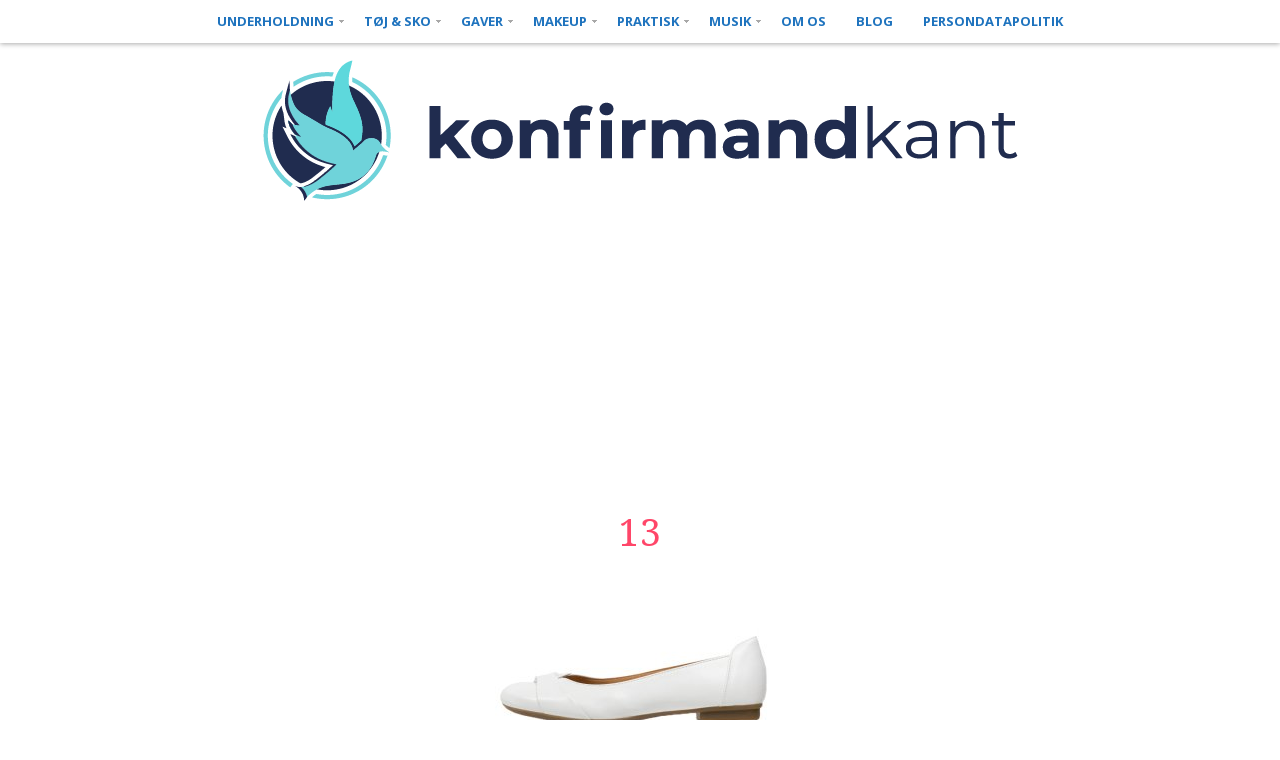

--- FILE ---
content_type: text/html; charset=UTF-8
request_url: https://konfirmandkant.dk/konfirmations-sko/attachment/13/
body_size: 10925
content:
<!DOCTYPE html>
<!--[if IE 7]><html id="ie7" lang="da-DK"><![endif]-->
<!--[if IE 8]><html id="ie8" lang="da-DK"><![endif]-->
<!--[if !(IE 7) | !(IE 8)  ]><!--><html lang="da-DK"><!--<![endif]-->
<head>
	<!-- Google Tag Manager -->
<script>(function(w,d,s,l,i){w[l]=w[l]||[];w[l].push({'gtm.start':
new Date().getTime(),event:'gtm.js'});var f=d.getElementsByTagName(s)[0],
j=d.createElement(s),dl=l!='dataLayer'?'&l='+l:'';j.async=true;j.src=
'https://www.googletagmanager.com/gtm.js?id='+i+dl;f.parentNode.insertBefore(j,f);
})(window,document,'script','dataLayer','GTM-KRGDJZC');</script>
<!-- End Google Tag Manager -->
<meta charset="UTF-8" />
<meta name="viewport" content="width=device-width, initial-scale=1.0" />
<meta http-equiv="X-UA-Compatible" content="IE=Edge,chrome=1" />
<link rel="profile" href="https://gmpg.org/xfn/11" />
<link rel="pingback" href="https://konfirmandkant.dk/xmlrpc.php" />
<link rel="shortcut icon" href="https://konfirmandkant.dk/wp-content/uploads/2016/01/konfirmandkantfavicon.png" type="image/x-icon" />
<meta name='robots' content='index, follow, max-image-preview:large, max-snippet:-1, max-video-preview:-1' />

	<!-- This site is optimized with the Yoast SEO plugin v26.7 - https://yoast.com/wordpress/plugins/seo/ -->
	<title>13 - Konfirmandkant</title>
	<link rel="canonical" href="https://konfirmandkant.dk/konfirmations-sko/attachment/13/" />
	<meta property="og:locale" content="da_DK" />
	<meta property="og:type" content="article" />
	<meta property="og:title" content="13 - Konfirmandkant" />
	<meta property="og:description" content="&nbsp;Read more..." />
	<meta property="og:url" content="https://konfirmandkant.dk/konfirmations-sko/attachment/13/" />
	<meta property="og:site_name" content="Konfirmandkant" />
	<meta property="og:image" content="https://konfirmandkant.dk/konfirmations-sko/attachment/13" />
	<meta property="og:image:width" content="339" />
	<meta property="og:image:height" content="198" />
	<meta property="og:image:type" content="image/png" />
	<meta name="twitter:card" content="summary_large_image" />
	<script type="application/ld+json" class="yoast-schema-graph">{"@context":"https://schema.org","@graph":[{"@type":"WebPage","@id":"https://konfirmandkant.dk/konfirmations-sko/attachment/13/","url":"https://konfirmandkant.dk/konfirmations-sko/attachment/13/","name":"13 - Konfirmandkant","isPartOf":{"@id":"https://konfirmandkant.dk/#website"},"primaryImageOfPage":{"@id":"https://konfirmandkant.dk/konfirmations-sko/attachment/13/#primaryimage"},"image":{"@id":"https://konfirmandkant.dk/konfirmations-sko/attachment/13/#primaryimage"},"thumbnailUrl":"https://konfirmandkant.dk/wp-content/uploads/2015/02/13.png","datePublished":"2015-02-03T09:20:50+00:00","breadcrumb":{"@id":"https://konfirmandkant.dk/konfirmations-sko/attachment/13/#breadcrumb"},"inLanguage":"da-DK","potentialAction":[{"@type":"ReadAction","target":["https://konfirmandkant.dk/konfirmations-sko/attachment/13/"]}]},{"@type":"ImageObject","inLanguage":"da-DK","@id":"https://konfirmandkant.dk/konfirmations-sko/attachment/13/#primaryimage","url":"https://konfirmandkant.dk/wp-content/uploads/2015/02/13.png","contentUrl":"https://konfirmandkant.dk/wp-content/uploads/2015/02/13.png","width":339,"height":198},{"@type":"BreadcrumbList","@id":"https://konfirmandkant.dk/konfirmations-sko/attachment/13/#breadcrumb","itemListElement":[{"@type":"ListItem","position":1,"name":"Hjem","item":"https://konfirmandkant.dk/"},{"@type":"ListItem","position":2,"name":"21 Konfirmations Sko til Piger 2017","item":"https://konfirmandkant.dk/konfirmations-sko/"},{"@type":"ListItem","position":3,"name":"13"}]},{"@type":"WebSite","@id":"https://konfirmandkant.dk/#website","url":"https://konfirmandkant.dk/","name":"Konfirmandkant","description":"Konfirmationen 2020","potentialAction":[{"@type":"SearchAction","target":{"@type":"EntryPoint","urlTemplate":"https://konfirmandkant.dk/?s={search_term_string}"},"query-input":{"@type":"PropertyValueSpecification","valueRequired":true,"valueName":"search_term_string"}}],"inLanguage":"da-DK"}]}</script>
	<!-- / Yoast SEO plugin. -->


<link rel='dns-prefetch' href='//fonts.googleapis.com' />
<link rel='dns-prefetch' href='//www.googletagmanager.com' />
<link rel='dns-prefetch' href='//pagead2.googlesyndication.com' />
<link rel="alternate" type="application/rss+xml" title="Konfirmandkant &raquo; Feed" href="https://konfirmandkant.dk/feed/" />
<link rel="alternate" type="application/rss+xml" title="Konfirmandkant &raquo;-kommentar-feed" href="https://konfirmandkant.dk/comments/feed/" />
<link rel="alternate" type="application/rss+xml" title="Konfirmandkant &raquo; 13-kommentar-feed" href="https://konfirmandkant.dk/konfirmations-sko/attachment/13/feed/" />
<link rel="alternate" title="oEmbed (JSON)" type="application/json+oembed" href="https://konfirmandkant.dk/wp-json/oembed/1.0/embed?url=https%3A%2F%2Fkonfirmandkant.dk%2Fkonfirmations-sko%2Fattachment%2F13%2F" />
<link rel="alternate" title="oEmbed (XML)" type="text/xml+oembed" href="https://konfirmandkant.dk/wp-json/oembed/1.0/embed?url=https%3A%2F%2Fkonfirmandkant.dk%2Fkonfirmations-sko%2Fattachment%2F13%2F&#038;format=xml" />
<style id='wp-img-auto-sizes-contain-inline-css' type='text/css'>
img:is([sizes=auto i],[sizes^="auto," i]){contain-intrinsic-size:3000px 1500px}
/*# sourceURL=wp-img-auto-sizes-contain-inline-css */
</style>

<style id='wp-emoji-styles-inline-css' type='text/css'>

	img.wp-smiley, img.emoji {
		display: inline !important;
		border: none !important;
		box-shadow: none !important;
		height: 1em !important;
		width: 1em !important;
		margin: 0 0.07em !important;
		vertical-align: -0.1em !important;
		background: none !important;
		padding: 0 !important;
	}
/*# sourceURL=wp-emoji-styles-inline-css */
</style>
<link rel='stylesheet' id='wp-block-library-css' href='https://konfirmandkant.dk/wp-includes/css/dist/block-library/style.min.css?ver=9f2f275506beea8ed1085fc036f49dbb' type='text/css' media='all' />
<style id='wp-block-paragraph-inline-css' type='text/css'>
.is-small-text{font-size:.875em}.is-regular-text{font-size:1em}.is-large-text{font-size:2.25em}.is-larger-text{font-size:3em}.has-drop-cap:not(:focus):first-letter{float:left;font-size:8.4em;font-style:normal;font-weight:100;line-height:.68;margin:.05em .1em 0 0;text-transform:uppercase}body.rtl .has-drop-cap:not(:focus):first-letter{float:none;margin-left:.1em}p.has-drop-cap.has-background{overflow:hidden}:root :where(p.has-background){padding:1.25em 2.375em}:where(p.has-text-color:not(.has-link-color)) a{color:inherit}p.has-text-align-left[style*="writing-mode:vertical-lr"],p.has-text-align-right[style*="writing-mode:vertical-rl"]{rotate:180deg}
/*# sourceURL=https://konfirmandkant.dk/wp-includes/blocks/paragraph/style.min.css */
</style>
<style id='global-styles-inline-css' type='text/css'>
:root{--wp--preset--aspect-ratio--square: 1;--wp--preset--aspect-ratio--4-3: 4/3;--wp--preset--aspect-ratio--3-4: 3/4;--wp--preset--aspect-ratio--3-2: 3/2;--wp--preset--aspect-ratio--2-3: 2/3;--wp--preset--aspect-ratio--16-9: 16/9;--wp--preset--aspect-ratio--9-16: 9/16;--wp--preset--color--black: #000000;--wp--preset--color--cyan-bluish-gray: #abb8c3;--wp--preset--color--white: #ffffff;--wp--preset--color--pale-pink: #f78da7;--wp--preset--color--vivid-red: #cf2e2e;--wp--preset--color--luminous-vivid-orange: #ff6900;--wp--preset--color--luminous-vivid-amber: #fcb900;--wp--preset--color--light-green-cyan: #7bdcb5;--wp--preset--color--vivid-green-cyan: #00d084;--wp--preset--color--pale-cyan-blue: #8ed1fc;--wp--preset--color--vivid-cyan-blue: #0693e3;--wp--preset--color--vivid-purple: #9b51e0;--wp--preset--gradient--vivid-cyan-blue-to-vivid-purple: linear-gradient(135deg,rgb(6,147,227) 0%,rgb(155,81,224) 100%);--wp--preset--gradient--light-green-cyan-to-vivid-green-cyan: linear-gradient(135deg,rgb(122,220,180) 0%,rgb(0,208,130) 100%);--wp--preset--gradient--luminous-vivid-amber-to-luminous-vivid-orange: linear-gradient(135deg,rgb(252,185,0) 0%,rgb(255,105,0) 100%);--wp--preset--gradient--luminous-vivid-orange-to-vivid-red: linear-gradient(135deg,rgb(255,105,0) 0%,rgb(207,46,46) 100%);--wp--preset--gradient--very-light-gray-to-cyan-bluish-gray: linear-gradient(135deg,rgb(238,238,238) 0%,rgb(169,184,195) 100%);--wp--preset--gradient--cool-to-warm-spectrum: linear-gradient(135deg,rgb(74,234,220) 0%,rgb(151,120,209) 20%,rgb(207,42,186) 40%,rgb(238,44,130) 60%,rgb(251,105,98) 80%,rgb(254,248,76) 100%);--wp--preset--gradient--blush-light-purple: linear-gradient(135deg,rgb(255,206,236) 0%,rgb(152,150,240) 100%);--wp--preset--gradient--blush-bordeaux: linear-gradient(135deg,rgb(254,205,165) 0%,rgb(254,45,45) 50%,rgb(107,0,62) 100%);--wp--preset--gradient--luminous-dusk: linear-gradient(135deg,rgb(255,203,112) 0%,rgb(199,81,192) 50%,rgb(65,88,208) 100%);--wp--preset--gradient--pale-ocean: linear-gradient(135deg,rgb(255,245,203) 0%,rgb(182,227,212) 50%,rgb(51,167,181) 100%);--wp--preset--gradient--electric-grass: linear-gradient(135deg,rgb(202,248,128) 0%,rgb(113,206,126) 100%);--wp--preset--gradient--midnight: linear-gradient(135deg,rgb(2,3,129) 0%,rgb(40,116,252) 100%);--wp--preset--font-size--small: 13px;--wp--preset--font-size--medium: 20px;--wp--preset--font-size--large: 36px;--wp--preset--font-size--x-large: 42px;--wp--preset--spacing--20: 0.44rem;--wp--preset--spacing--30: 0.67rem;--wp--preset--spacing--40: 1rem;--wp--preset--spacing--50: 1.5rem;--wp--preset--spacing--60: 2.25rem;--wp--preset--spacing--70: 3.38rem;--wp--preset--spacing--80: 5.06rem;--wp--preset--shadow--natural: 6px 6px 9px rgba(0, 0, 0, 0.2);--wp--preset--shadow--deep: 12px 12px 50px rgba(0, 0, 0, 0.4);--wp--preset--shadow--sharp: 6px 6px 0px rgba(0, 0, 0, 0.2);--wp--preset--shadow--outlined: 6px 6px 0px -3px rgb(255, 255, 255), 6px 6px rgb(0, 0, 0);--wp--preset--shadow--crisp: 6px 6px 0px rgb(0, 0, 0);}:where(.is-layout-flex){gap: 0.5em;}:where(.is-layout-grid){gap: 0.5em;}body .is-layout-flex{display: flex;}.is-layout-flex{flex-wrap: wrap;align-items: center;}.is-layout-flex > :is(*, div){margin: 0;}body .is-layout-grid{display: grid;}.is-layout-grid > :is(*, div){margin: 0;}:where(.wp-block-columns.is-layout-flex){gap: 2em;}:where(.wp-block-columns.is-layout-grid){gap: 2em;}:where(.wp-block-post-template.is-layout-flex){gap: 1.25em;}:where(.wp-block-post-template.is-layout-grid){gap: 1.25em;}.has-black-color{color: var(--wp--preset--color--black) !important;}.has-cyan-bluish-gray-color{color: var(--wp--preset--color--cyan-bluish-gray) !important;}.has-white-color{color: var(--wp--preset--color--white) !important;}.has-pale-pink-color{color: var(--wp--preset--color--pale-pink) !important;}.has-vivid-red-color{color: var(--wp--preset--color--vivid-red) !important;}.has-luminous-vivid-orange-color{color: var(--wp--preset--color--luminous-vivid-orange) !important;}.has-luminous-vivid-amber-color{color: var(--wp--preset--color--luminous-vivid-amber) !important;}.has-light-green-cyan-color{color: var(--wp--preset--color--light-green-cyan) !important;}.has-vivid-green-cyan-color{color: var(--wp--preset--color--vivid-green-cyan) !important;}.has-pale-cyan-blue-color{color: var(--wp--preset--color--pale-cyan-blue) !important;}.has-vivid-cyan-blue-color{color: var(--wp--preset--color--vivid-cyan-blue) !important;}.has-vivid-purple-color{color: var(--wp--preset--color--vivid-purple) !important;}.has-black-background-color{background-color: var(--wp--preset--color--black) !important;}.has-cyan-bluish-gray-background-color{background-color: var(--wp--preset--color--cyan-bluish-gray) !important;}.has-white-background-color{background-color: var(--wp--preset--color--white) !important;}.has-pale-pink-background-color{background-color: var(--wp--preset--color--pale-pink) !important;}.has-vivid-red-background-color{background-color: var(--wp--preset--color--vivid-red) !important;}.has-luminous-vivid-orange-background-color{background-color: var(--wp--preset--color--luminous-vivid-orange) !important;}.has-luminous-vivid-amber-background-color{background-color: var(--wp--preset--color--luminous-vivid-amber) !important;}.has-light-green-cyan-background-color{background-color: var(--wp--preset--color--light-green-cyan) !important;}.has-vivid-green-cyan-background-color{background-color: var(--wp--preset--color--vivid-green-cyan) !important;}.has-pale-cyan-blue-background-color{background-color: var(--wp--preset--color--pale-cyan-blue) !important;}.has-vivid-cyan-blue-background-color{background-color: var(--wp--preset--color--vivid-cyan-blue) !important;}.has-vivid-purple-background-color{background-color: var(--wp--preset--color--vivid-purple) !important;}.has-black-border-color{border-color: var(--wp--preset--color--black) !important;}.has-cyan-bluish-gray-border-color{border-color: var(--wp--preset--color--cyan-bluish-gray) !important;}.has-white-border-color{border-color: var(--wp--preset--color--white) !important;}.has-pale-pink-border-color{border-color: var(--wp--preset--color--pale-pink) !important;}.has-vivid-red-border-color{border-color: var(--wp--preset--color--vivid-red) !important;}.has-luminous-vivid-orange-border-color{border-color: var(--wp--preset--color--luminous-vivid-orange) !important;}.has-luminous-vivid-amber-border-color{border-color: var(--wp--preset--color--luminous-vivid-amber) !important;}.has-light-green-cyan-border-color{border-color: var(--wp--preset--color--light-green-cyan) !important;}.has-vivid-green-cyan-border-color{border-color: var(--wp--preset--color--vivid-green-cyan) !important;}.has-pale-cyan-blue-border-color{border-color: var(--wp--preset--color--pale-cyan-blue) !important;}.has-vivid-cyan-blue-border-color{border-color: var(--wp--preset--color--vivid-cyan-blue) !important;}.has-vivid-purple-border-color{border-color: var(--wp--preset--color--vivid-purple) !important;}.has-vivid-cyan-blue-to-vivid-purple-gradient-background{background: var(--wp--preset--gradient--vivid-cyan-blue-to-vivid-purple) !important;}.has-light-green-cyan-to-vivid-green-cyan-gradient-background{background: var(--wp--preset--gradient--light-green-cyan-to-vivid-green-cyan) !important;}.has-luminous-vivid-amber-to-luminous-vivid-orange-gradient-background{background: var(--wp--preset--gradient--luminous-vivid-amber-to-luminous-vivid-orange) !important;}.has-luminous-vivid-orange-to-vivid-red-gradient-background{background: var(--wp--preset--gradient--luminous-vivid-orange-to-vivid-red) !important;}.has-very-light-gray-to-cyan-bluish-gray-gradient-background{background: var(--wp--preset--gradient--very-light-gray-to-cyan-bluish-gray) !important;}.has-cool-to-warm-spectrum-gradient-background{background: var(--wp--preset--gradient--cool-to-warm-spectrum) !important;}.has-blush-light-purple-gradient-background{background: var(--wp--preset--gradient--blush-light-purple) !important;}.has-blush-bordeaux-gradient-background{background: var(--wp--preset--gradient--blush-bordeaux) !important;}.has-luminous-dusk-gradient-background{background: var(--wp--preset--gradient--luminous-dusk) !important;}.has-pale-ocean-gradient-background{background: var(--wp--preset--gradient--pale-ocean) !important;}.has-electric-grass-gradient-background{background: var(--wp--preset--gradient--electric-grass) !important;}.has-midnight-gradient-background{background: var(--wp--preset--gradient--midnight) !important;}.has-small-font-size{font-size: var(--wp--preset--font-size--small) !important;}.has-medium-font-size{font-size: var(--wp--preset--font-size--medium) !important;}.has-large-font-size{font-size: var(--wp--preset--font-size--large) !important;}.has-x-large-font-size{font-size: var(--wp--preset--font-size--x-large) !important;}
/*# sourceURL=global-styles-inline-css */
</style>

<style id='classic-theme-styles-inline-css' type='text/css'>
/*! This file is auto-generated */
.wp-block-button__link{color:#fff;background-color:#32373c;border-radius:9999px;box-shadow:none;text-decoration:none;padding:calc(.667em + 2px) calc(1.333em + 2px);font-size:1.125em}.wp-block-file__button{background:#32373c;color:#fff;text-decoration:none}
/*# sourceURL=/wp-includes/css/classic-themes.min.css */
</style>
<link rel='stylesheet' id='contact-form-7-css' href='https://konfirmandkant.dk/wp-content/plugins/contact-form-7/includes/css/styles.css?ver=6.1.4' type='text/css' media='all' />
<link rel='stylesheet' id='wpa-css-css' href='https://konfirmandkant.dk/wp-content/plugins/honeypot/includes/css/wpa.css?ver=2.3.04' type='text/css' media='all' />
<link rel='stylesheet' id='style-css' href='https://konfirmandkant.dk/wp-content/themes/Jacqueline/style.css?ver=9f2f275506beea8ed1085fc036f49dbb' type='text/css' media='all' />
<link rel='stylesheet' id='stylesheet-css' href='https://konfirmandkant.dk/wp-content/themes/Jacqueline/stylesheet.css?ver=9f2f275506beea8ed1085fc036f49dbb' type='text/css' media='all' />
<link rel='stylesheet' id='google-webfont-css' href='//fonts.googleapis.com/css?family=Droid+Serif%3A400%2C700%2C400italic%2C700italic%7COpen+Sans%3A400italic%2C700italic%2C400%2C700&#038;ver=all' type='text/css' media='all' />
<link rel='stylesheet' id='colorbox-css' href='https://konfirmandkant.dk/wp-content/themes/Jacqueline/js/colorbox/colorbox.css?ver=9f2f275506beea8ed1085fc036f49dbb' type='text/css' media='all' />
<script type="text/javascript" src="https://konfirmandkant.dk/wp-includes/js/jquery/jquery.min.js?ver=3.7.1" id="jquery-core-js"></script>
<script type="text/javascript" src="https://konfirmandkant.dk/wp-includes/js/jquery/jquery-migrate.min.js?ver=3.4.1" id="jquery-migrate-js"></script>
<link rel="https://api.w.org/" href="https://konfirmandkant.dk/wp-json/" /><link rel="alternate" title="JSON" type="application/json" href="https://konfirmandkant.dk/wp-json/wp/v2/media/39" /><link rel="EditURI" type="application/rsd+xml" title="RSD" href="https://konfirmandkant.dk/xmlrpc.php?rsd" />

<link rel='shortlink' href='https://konfirmandkant.dk/?p=39' />
<meta name="generator" content="Site Kit by Google 1.170.0" />  <!--[if lt IE 7]><script src="https://ie7-js.googlecode.com/svn/version/2.1(beta4)/IE7.js" type="text/javascript"></script><![endif]-->
  <!--[if lt IE 8]><script src="https://ie7-js.googlecode.com/svn/version/2.1(beta4)/IE8.js" type="text/javascript"></script><![endif]-->
  <!--[if lt IE 9]><script src="https://ie7-js.googlecode.com/svn/version/2.1(beta4)/IE9.js" type="text/javascript"></script><![endif]-->
  <!--[if lt IE 9]><script src="https://html5shim.googlecode.com/svn/trunk/html5.js" type="text/javascript"></script><![endif]-->
  <script type="text/javascript">
  if ( typeof tb_pathToImage != 'string' ) {
      var tb_pathToImage = "https://konfirmandkant.dk/wp-includes/js/thickbox/loadingAnimation.gif";
    }
  if ( typeof tb_closeImage != 'string' ) {
      var tb_closeImage = "https://konfirmandkant.dk/wp-includes/js/thickbox/tb-close.png";
    }
  </script>
    <script type="text/javascript">
  /* <![CDATA[ */
  jQuery(document).ready(function($){ // START
    $( ".colorbox-cats" ).colorbox({rel:"colorbox-cats", maxWidth:"100%", maxHeight:"100%"});
    $( ".colorbox" ).colorbox({rel:"colorbox", maxWidth:"100%", maxHeight:"100%"});
    $( ".colorbox-video" ).colorbox({iframe:true, innerWidth:"80%", innerHeight:"80%"});
    $( ".colorbox-iframe" ).colorbox({iframe:true, width:"80%", height:"80%"});
  }); // END
  /* ]]> */
  </script>
  
<!-- Google AdSense meta tags added by Site Kit -->
<meta name="google-adsense-platform-account" content="ca-host-pub-2644536267352236">
<meta name="google-adsense-platform-domain" content="sitekit.withgoogle.com">
<!-- End Google AdSense meta tags added by Site Kit -->

<!-- Google AdSense-snippet tilføjet af Site Kit -->
<script type="text/javascript" async="async" src="https://pagead2.googlesyndication.com/pagead/js/adsbygoogle.js?client=ca-pub-2977057561446233&amp;host=ca-host-pub-2644536267352236" crossorigin="anonymous"></script>

<!-- End Google AdSense snippet added by Site Kit -->
<link rel="icon" href="https://konfirmandkant.dk/wp-content/uploads/2020/04/cropped-apple-touch-icon-144x144-1-32x32.png" sizes="32x32" />
<link rel="icon" href="https://konfirmandkant.dk/wp-content/uploads/2020/04/cropped-apple-touch-icon-144x144-1-192x192.png" sizes="192x192" />
<link rel="apple-touch-icon" href="https://konfirmandkant.dk/wp-content/uploads/2020/04/cropped-apple-touch-icon-144x144-1-180x180.png" />
<meta name="msapplication-TileImage" content="https://konfirmandkant.dk/wp-content/uploads/2020/04/cropped-apple-touch-icon-144x144-1-270x270.png" />
		<style type="text/css" id="wp-custom-css">
			@media only screen and (max-width: 768px) {
.header img{
	height: 67px;
}
	.post-title.entry-title {
	min-height: 132px;
}
	.post-header {
		min-height: 300px;
	}
}
		</style>
		
  <style type="text/css">

    .social-twitter {background-color: #cccccc;}
    .social-facebook {background-color: #cccccc;}
    .social-email {background-color: #cccccc;}
    .social-rss {background-color: #cccccc;}
    .social-google {background-color: #cccccc;}
    .social-flickr {background-color: #cccccc;}
    .social-linkedin {background-color: #cccccc;}
    .social-youtube {background-color: #cccccc;}
    .social-vimeo {background-color: #cccccc;}
    .social-instagram {background-color: #cccccc;}
    .social-bloglovin {background-color: #cccccc;}
    .social-pinterest {background-color: #cccccc;}
    .social-tumblr {background-color: #cccccc;}

    .social-twitter:hover {background-color: #269dd5;}
    .social-facebook:hover {background-color: #0c42b2;}
    .social-email:hover {background-color: #aaaaaa;}
    .social-rss:hover {background-color: #f49000;}
    .social-google:hover {background-color: #fd3000;}
    .social-flickr:hover {background-color: #fc0077;}
    .social-linkedin:hover {background-color: #0d5a7b;}
    .social-youtube:hover {background-color: #ff0000;}
    .social-vimeo:hover {background-color: #00c1f8;}
    .social-instagram:hover {background-color: #194f7a;}
    .social-bloglovin:hover {background-color: #00c4fd;}
    .social-pinterest:hover {background-color: #c70505;}
    .social-tumblr:hover {background-color: #304d6b;}

    ul.footer-icons-list li .footer-rss {background-color: #ff4669;}    ul.footer-icons-list li .footer-twitter {background-color: #ff4669;}    ul.footer-icons-list li .footer-facebook {background-color: #ff4669;}    ul.footer-icons-list li .footer-pinterest {background-color: #ff4669;}    ul.footer-icons-list li .footer-email {background-color: #ff4669;}    ul.footer-icons-list li .footer-flickr {background-color: #ff4669;}    ul.footer-icons-list li .footer-linkedin {background-color: #ff4669;}    ul.footer-icons-list li .footer-youtube {background-color: #ff4669;}    ul.footer-icons-list li .footer-vimeo {background-color: #ff4669;}    ul.footer-icons-list li .footer-google {background-color: #ff4669;}    ul.footer-icons-list li .footer-instagram {background-color: #ff4669;}    ul.footer-icons-list li .footer-bloglovin {background-color: #ff4669;}    ul.footer-icons-list li .footer-tumblr {background-color: #ff4669;}    ul.footer-icons-list li .footer-email {background-color: #ff4669;}
    ul.footer-icons-list li .footer-rss:hover {background-color: #222222;}    ul.footer-icons-list li .footer-twitter:hover {background-color: #222222;}    ul.footer-icons-list li .footer-facebook:hover {background-color: #222222;}    ul.footer-icons-list li .footer-pinterest:hover {background-color: #222222;}    ul.footer-icons-list li .footer-email:hover {background-color: #222222;}    ul.footer-icons-list li .footer-flickr:hover {background-color: #222222;}    ul.footer-icons-list li .footer-linkedin:hover {background-color: #222222;}    ul.footer-icons-list li .footer-youtube:hover {background-color: #222222;}    ul.footer-icons-list li .footer-vimeo:hover {background-color: #222222;}    ul.footer-icons-list li .footer-google:hover {background-color: #222222;}    ul.footer-icons-list li .footer-instagram:hover {background-color: #222222;}    ul.footer-icons-list li .footer-bloglovin:hover {background-color: #222222;}    ul.footer-icons-list li .footer-tumblr:hover {background-color: #222222;}    ul.footer-icons-list li .footer-email:hover {background-color: #222222;}
    body {color: #444444;}
        .article,
    .aside,
    .side-widget,
    .footer,
    .footer-icons {border-color: #111111;}
    
    .header-meta {background: #000000;}        .header-meta-inner,
    .header-meta-inner h1,
    .header-meta-inner h2,
    .header-meta-inner h3,
    .header-meta-inner h4,
    .header-meta-inner h5,
    .header-meta-inner h6 {
      color: #ffffff;
    }
    
    .article .post-title {color: #ff4669;}    .article .post-title a {color: #f48338;}    .article .post-title a:hover {color: #222222 !important;}
    h1 {color: #f4985a;}    h2 {color: #dbab74;}    h3 {color: #555555;}    h4 {color: #555555;}    h5 {color: #222222;}    h6 {color: #222222;}
    a {color: #f48338;}     a:hover, .article .post-title a:hover {color: #222222;}
    .nav, .nav ul ul {background: #ffffff;}     .nav a {color: #1e73be;}         .nav a:hover,
    .nav .current-menu-item > a,
    .nav .current-menu-ancestor > a,
    .nav .current_page_item > a,
    .nav .current_page_ancestor > a {
      color: #222222;
    }
    
        .sc-slide .rslides_tabs li.rslides_here a, 
    .flex-control-nav li a:hover,
    .flex-control-nav li a.flex-active,
    .pagination a:hover,
    .pagination .current {
      background: #f48338;
    }
    
        a.comment-reply-link,
    a#cancel-comment-reply-link {
      background: #ff4669;
      color: #ffffff;    }
    
        .post-button,
    .input-button,
    .input-button,
    input[type=submit] {
      background: #ff4669;
      border: 1px solid #ff4669;      color: #ffffff;    }
    
        a.comment-reply-link,
    a#cancel-comment-reply-link {
      background: #ff4669;
      color: #ffffff;    }
    
        .post-button:hover,
    .input-button:hover,
    .input-button:hover,
    input[type=submit]:hover {
      background: #222222;
      border: 1px solid #222222;      color: #ffffff;    }
    
    .accordion-title {background-color: #ff4669; color: #ffffff;}
    .accordion-open {background-color: #222222; color: #ffffff;}

    .flex-caption h3 {background: #ffffff;}
    .flex-caption h3,
    .flex-caption h3 a {color: #111111;}
    .flex-direction-nav li a.flex-next,
    .flex-direction-nav li a.flex-prev {background-color: #ffffff; background-color: #ffffff;}

    .side-widget h3 {color: #555555;}    .footer-widget h4 {color: #555555;}
    
  </style>

<link rel='stylesheet' id='thickbox.css-css' href='https://konfirmandkant.dk/wp-includes/js/thickbox/thickbox.css?ver=1.0' type='text/css' media='all' />
</head>

<body data-rsssl=1 class="attachment wp-singular attachment-template-default single single-attachment postid-39 attachmentid-39 attachment-png wp-theme-Jacqueline">
	<!-- Google Tag Manager (noscript) -->
<noscript><iframe src="https://www.googletagmanager.com/ns.html?id=GTM-KRGDJZC"
height="0" width="0" style="display:none;visibility:hidden"></iframe></noscript>
<!-- End Google Tag Manager (noscript) -->

<section class="wrap">

<nav class="nav" role="navigation">
  <div class="menu"><ul id="menu-primlr" class="menu"><li id="menu-item-414" class="menu-item menu-item-type-taxonomy menu-item-object-category menu-item-has-children menu-item-414"><a href="https://konfirmandkant.dk/category/underholdning/">Underholdning</a>
<ul class="sub-menu">
	<li id="menu-item-525" class="menu-item menu-item-type-post_type menu-item-object-post menu-item-525"><a href="https://konfirmandkant.dk/gratis-konfirmationssange-2017/">Konfirmationssange</a></li>
	<li id="menu-item-423" class="menu-item menu-item-type-post_type menu-item-object-post menu-item-423"><a href="https://konfirmandkant.dk/indslag-til-konfirmation/">13 fede fest-indslag</a></li>
	<li id="menu-item-424" class="menu-item menu-item-type-post_type menu-item-object-post menu-item-424"><a href="https://konfirmandkant.dk/melodier-til-konfirmationssange/">17 melodier til sangen</a></li>
</ul>
</li>
<li id="menu-item-415" class="menu-item menu-item-type-taxonomy menu-item-object-category menu-item-has-children menu-item-415"><a href="https://konfirmandkant.dk/category/toej-og-sko/">Tøj &amp; Sko</a>
<ul class="sub-menu">
	<li id="menu-item-482" class="menu-item menu-item-type-post_type menu-item-object-post menu-item-482"><a href="https://konfirmandkant.dk/konfirmationskjoler/">Konfirmationskjoler</a></li>
	<li id="menu-item-430" class="menu-item menu-item-type-post_type menu-item-object-post menu-item-430"><a href="https://konfirmandkant.dk/konfirmations-sko/">Sko til hende</a></li>
	<li id="menu-item-429" class="menu-item menu-item-type-post_type menu-item-object-post menu-item-429"><a href="https://konfirmandkant.dk/konfirmationstoej-drenge/">Tøj til ham</a></li>
</ul>
</li>
<li id="menu-item-416" class="menu-item menu-item-type-taxonomy menu-item-object-category menu-item-has-children menu-item-416"><a href="https://konfirmandkant.dk/category/gaver/">Gaver</a>
<ul class="sub-menu">
	<li id="menu-item-428" class="menu-item menu-item-type-post_type menu-item-object-post menu-item-428"><a href="https://konfirmandkant.dk/konfirmations-gaver-til-ham/">113 gave-ideer</a></li>
</ul>
</li>
<li id="menu-item-417" class="menu-item menu-item-type-taxonomy menu-item-object-category menu-item-has-children menu-item-417"><a href="https://konfirmandkant.dk/category/make-up/">Makeup</a>
<ul class="sub-menu">
	<li id="menu-item-431" class="menu-item menu-item-type-post_type menu-item-object-post menu-item-431"><a href="https://konfirmandkant.dk/konfirmations-makeup/">Den ultimative guide</a></li>
</ul>
</li>
<li id="menu-item-419" class="menu-item menu-item-type-taxonomy menu-item-object-category menu-item-has-children menu-item-419"><a href="https://konfirmandkant.dk/category/praktisk/">Praktisk</a>
<ul class="sub-menu">
	<li id="menu-item-427" class="menu-item menu-item-type-post_type menu-item-object-post menu-item-427"><a href="https://konfirmandkant.dk/borddaekning-konfirmation/">Borddækning</a></li>
	<li id="menu-item-515" class="menu-item menu-item-type-post_type menu-item-object-post menu-item-515"><a href="https://konfirmandkant.dk/indbydelser-til-konfirmation/">Gratis indbydelser</a></li>
	<li id="menu-item-558" class="menu-item menu-item-type-post_type menu-item-object-post menu-item-558"><a href="https://konfirmandkant.dk/konfirmations-huskeliste-2016/">Huskeliste</a></li>
	<li id="menu-item-426" class="menu-item menu-item-type-post_type menu-item-object-post menu-item-426"><a href="https://konfirmandkant.dk/takkekort-konfirmation/">Takkekort</a></li>
</ul>
</li>
<li id="menu-item-420" class="menu-item menu-item-type-taxonomy menu-item-object-category menu-item-has-children menu-item-420"><a href="https://konfirmandkant.dk/category/musik/">Musik</a>
<ul class="sub-menu">
	<li id="menu-item-425" class="menu-item menu-item-type-post_type menu-item-object-post menu-item-425"><a href="https://konfirmandkant.dk/dj-til-konfirmation/">DJ</a></li>
</ul>
</li>
<li id="menu-item-537" class="menu-item menu-item-type-post_type menu-item-object-page menu-item-537"><a href="https://konfirmandkant.dk/om-os/">Om os</a></li>
<li id="menu-item-550" class="menu-item menu-item-type-custom menu-item-object-custom menu-item-550"><a href="/category/blog/">Blog</a></li>
<li id="menu-item-1438" class="menu-item menu-item-type-post_type menu-item-object-page menu-item-1438"><a href="https://konfirmandkant.dk/privatlivspolitik/">Persondatapolitik</a></li>
</ul></div></nav><!-- .nav -->


<section class="container">

  <header class="header" role="banner">

        <a href="https://konfirmandkant.dk">
      <img src="https://konfirmandkant.dk/wp-content/uploads/2020/02/cropped-konfirmandkant_logo_positive.png" class="header-title" height="141" width="755" alt="Konfirmandkant" title="Konfirmandkant" />
    </a>
  
  </header><!-- .header -->


  
  
<main>

  <section class="section-wide" role="main">

    
    <article class="article post-39 attachment type-attachment status-inherit hentry" id="post-39" itemscope itemtype="http://schema.org/Article">

      <header class="post-header">
        <h1 class="post-title">13</h1>
      </header>

      <article class="post-content">

        <img src="https://konfirmandkant.dk/wp-content/uploads/2015/02/13.png" alt="13" class="aligncenter" />

        <article class="attachment-caption"><p>&nbsp;<a href="https://konfirmandkant.dk/konfirmations-sko/attachment/13/" class="post-read-more">Read more&#8230;</a></p>
</article>

        <article class="attachment-desc"></article>

      </article><!-- .post-content -->

    </article><!-- .article -->

    
  </section><!-- .section -->

</main>

<footer class="footer">

  
    <section class="footer-inner" role="complementary">
    <article class="footer-widget">
<p>Konfirmandkant.dk<br>V/JH EduCon<br>Klingebjergvej 6<br>3200 Helsinge</p>
</article><article class="footer-widget"><h4>Populære sider</h4><div class="menu-til-footer-container"><ul id="menu-til-footer" class="menu"><li id="menu-item-1759" class="menu-item menu-item-type-post_type menu-item-object-post menu-item-1759"><a href="https://konfirmandkant.dk/indslag-til-konfirmation/">13 sjove indslag (du selv kan lave) til konfirmationen</a></li>
<li id="menu-item-1760" class="menu-item menu-item-type-post_type menu-item-object-post menu-item-1760"><a href="https://konfirmandkant.dk/indbydelser-til-konfirmation/">Indbydelser til konfirmation – Guide &#038; gratis skabeloner</a></li>
<li id="menu-item-1761" class="menu-item menu-item-type-post_type menu-item-object-post menu-item-1761"><a href="https://konfirmandkant.dk/melodier-til-konfirmationssange/">De 17 mest populære melodier til konfirmationssange</a></li>
<li id="menu-item-1762" class="menu-item menu-item-type-post_type menu-item-object-post menu-item-1762"><a href="https://konfirmandkant.dk/konfirmationssange-fra-bedsteforaeldre/">Konfirmationssange fra bedsteforældre</a></li>
<li id="menu-item-1763" class="menu-item menu-item-type-post_type menu-item-object-post menu-item-1763"><a href="https://konfirmandkant.dk/konfirmationstoej-drenge/">7 fede sæt konfirmationstøj til drenge</a></li>
<li id="menu-item-1764" class="menu-item menu-item-type-post_type menu-item-object-post menu-item-1764"><a href="https://konfirmandkant.dk/borddaekning-konfirmation/">Borddækning til konfirmation –  Den store guide til gør-det-selv bordpynt</a></li>
<li id="menu-item-1765" class="menu-item menu-item-type-post_type menu-item-object-post menu-item-1765"><a href="https://konfirmandkant.dk/konfirmations-sko/">21 Konfirmations Sko til Piger 2017</a></li>
<li id="menu-item-1766" class="menu-item menu-item-type-post_type menu-item-object-post menu-item-1766"><a href="https://konfirmandkant.dk/dress-code-til-den-ultimative-blaa-mandag-las-vegas/">Dress code til den ultimative blå mandag; Las Vegas</a></li>
<li id="menu-item-1767" class="menu-item menu-item-type-post_type menu-item-object-post menu-item-1767"><a href="https://konfirmandkant.dk/blaa-mandag-toej/">Blå Mandag Tøj 2017 – 10 sæt til hende og ham</a></li>
</ul></div></article>  </section><!-- .footer-inner -->
  
</footer><!-- .footer -->

<p class="footer-copy" role="contentinfo">
  &copy; Copyright <a href="https://konfirmandkant.dk" itemtype="copyrightHolder">Konfirmandkant</a> <span itemtype="copyrightYear" content="2026">2026</span>.  </p>


</section><!-- .container -->

<script type="speculationrules">
{"prefetch":[{"source":"document","where":{"and":[{"href_matches":"/*"},{"not":{"href_matches":["/wp-*.php","/wp-admin/*","/wp-content/uploads/*","/wp-content/*","/wp-content/plugins/*","/wp-content/themes/Jacqueline/*","/*\\?(.+)"]}},{"not":{"selector_matches":"a[rel~=\"nofollow\"]"}},{"not":{"selector_matches":".no-prefetch, .no-prefetch a"}}]},"eagerness":"conservative"}]}
</script>
  <script type="text/javascript">
  /* <![CDATA[ */
  jQuery(document).ready(function($){ // START
  // Mobile menu
  $("nav.nav .menu ul").tinyNav({
    header: 'Navigate to...',
    active: 'current_page_item, current-menu-item'
  });
  }); // END
  /* ]]> */
  </script>
  <script type="text/javascript" id="thickbox-js-extra">
/* <![CDATA[ */
var thickboxL10n = {"next":"N\u00e6ste \u003E","prev":"\u003C Forrige","image":"Billede","of":"af","close":"Luk","noiframes":"Denne mulighed kr\u00e6ver inline frames. Enten har du deaktiveret iframes eller de underst\u00f8ttes ikke af din browser.","loadingAnimation":"https://konfirmandkant.dk/wp-includes/js/thickbox/loadingAnimation.gif"};
//# sourceURL=thickbox-js-extra
/* ]]> */
</script>
<script type="text/javascript" src="https://konfirmandkant.dk/wp-includes/js/thickbox/thickbox.js?ver=3.1-20121105" id="thickbox-js"></script>
<script type="text/javascript" src="https://konfirmandkant.dk/wp-includes/js/dist/hooks.min.js?ver=dd5603f07f9220ed27f1" id="wp-hooks-js"></script>
<script type="text/javascript" src="https://konfirmandkant.dk/wp-includes/js/dist/i18n.min.js?ver=c26c3dc7bed366793375" id="wp-i18n-js"></script>
<script type="text/javascript" id="wp-i18n-js-after">
/* <![CDATA[ */
wp.i18n.setLocaleData( { 'text direction\u0004ltr': [ 'ltr' ] } );
//# sourceURL=wp-i18n-js-after
/* ]]> */
</script>
<script type="text/javascript" src="https://konfirmandkant.dk/wp-content/plugins/contact-form-7/includes/swv/js/index.js?ver=6.1.4" id="swv-js"></script>
<script type="text/javascript" id="contact-form-7-js-translations">
/* <![CDATA[ */
( function( domain, translations ) {
	var localeData = translations.locale_data[ domain ] || translations.locale_data.messages;
	localeData[""].domain = domain;
	wp.i18n.setLocaleData( localeData, domain );
} )( "contact-form-7", {"translation-revision-date":"2025-12-18 10:26:42+0000","generator":"GlotPress\/4.0.3","domain":"messages","locale_data":{"messages":{"":{"domain":"messages","plural-forms":"nplurals=2; plural=n != 1;","lang":"da_DK"},"This contact form is placed in the wrong place.":["Denne kontaktformular er placeret det forkerte sted."],"Error:":["Fejl:"]}},"comment":{"reference":"includes\/js\/index.js"}} );
//# sourceURL=contact-form-7-js-translations
/* ]]> */
</script>
<script type="text/javascript" id="contact-form-7-js-before">
/* <![CDATA[ */
var wpcf7 = {
    "api": {
        "root": "https:\/\/konfirmandkant.dk\/wp-json\/",
        "namespace": "contact-form-7\/v1"
    },
    "cached": 1
};
//# sourceURL=contact-form-7-js-before
/* ]]> */
</script>
<script type="text/javascript" src="https://konfirmandkant.dk/wp-content/plugins/contact-form-7/includes/js/index.js?ver=6.1.4" id="contact-form-7-js"></script>
<script type="text/javascript" src="https://konfirmandkant.dk/wp-content/plugins/honeypot/includes/js/wpa.js?ver=2.3.04" id="wpascript-js"></script>
<script type="text/javascript" id="wpascript-js-after">
/* <![CDATA[ */
wpa_field_info = {"wpa_field_name":"jxcqut2336","wpa_field_value":515109,"wpa_add_test":"no"}
//# sourceURL=wpascript-js-after
/* ]]> */
</script>
<script type="text/javascript" src="https://konfirmandkant.dk/wp-includes/js/jquery/ui/core.min.js?ver=1.13.3" id="jquery-ui-core-js"></script>
<script type="text/javascript" src="https://konfirmandkant.dk/wp-includes/js/comment-reply.min.js?ver=9f2f275506beea8ed1085fc036f49dbb" id="comment-reply-js" async="async" data-wp-strategy="async" fetchpriority="low"></script>
<script type="text/javascript" src="https://konfirmandkant.dk/wp-content/themes/Jacqueline/js/respond.min.js?ver=1.3.0" id="respond-js"></script>
<script type="text/javascript" src="https://konfirmandkant.dk/wp-content/themes/Jacqueline/js/jquery.flexslider.min.js?ver=2.2" id="flexslider-js"></script>
<script type="text/javascript" src="https://konfirmandkant.dk/wp-includes/js/jquery/jquery.form.min.js?ver=4.3.0" id="jquery-form-js"></script>
<script type="text/javascript" src="https://konfirmandkant.dk/wp-content/themes/Jacqueline/js/responsiveslides.min.js?ver=1.54" id="responsiveslides-js"></script>
<script type="text/javascript" src="https://konfirmandkant.dk/wp-content/themes/Jacqueline/js/fitvids.min.js?ver=1.0" id="fitvids-js"></script>
<script type="text/javascript" src="https://konfirmandkant.dk/wp-content/themes/Jacqueline/js/doubletaptogo.min.js" id="doubletaptogo-js"></script>
<script type="text/javascript" src="https://konfirmandkant.dk/wp-content/themes/Jacqueline/js/tinynav.min.js" id="tinynav-js"></script>
<script type="text/javascript" src="https://konfirmandkant.dk/wp-content/themes/Jacqueline/js/scripts.js" id="scripts-js"></script>
<script type="text/javascript" src="https://konfirmandkant.dk/wp-content/themes/Jacqueline/js/colorbox/jquery.colorbox-min.js" id="colorbox-js"></script>
<script id="wp-emoji-settings" type="application/json">
{"baseUrl":"https://s.w.org/images/core/emoji/17.0.2/72x72/","ext":".png","svgUrl":"https://s.w.org/images/core/emoji/17.0.2/svg/","svgExt":".svg","source":{"concatemoji":"https://konfirmandkant.dk/wp-includes/js/wp-emoji-release.min.js?ver=9f2f275506beea8ed1085fc036f49dbb"}}
</script>
<script type="module">
/* <![CDATA[ */
/*! This file is auto-generated */
const a=JSON.parse(document.getElementById("wp-emoji-settings").textContent),o=(window._wpemojiSettings=a,"wpEmojiSettingsSupports"),s=["flag","emoji"];function i(e){try{var t={supportTests:e,timestamp:(new Date).valueOf()};sessionStorage.setItem(o,JSON.stringify(t))}catch(e){}}function c(e,t,n){e.clearRect(0,0,e.canvas.width,e.canvas.height),e.fillText(t,0,0);t=new Uint32Array(e.getImageData(0,0,e.canvas.width,e.canvas.height).data);e.clearRect(0,0,e.canvas.width,e.canvas.height),e.fillText(n,0,0);const a=new Uint32Array(e.getImageData(0,0,e.canvas.width,e.canvas.height).data);return t.every((e,t)=>e===a[t])}function p(e,t){e.clearRect(0,0,e.canvas.width,e.canvas.height),e.fillText(t,0,0);var n=e.getImageData(16,16,1,1);for(let e=0;e<n.data.length;e++)if(0!==n.data[e])return!1;return!0}function u(e,t,n,a){switch(t){case"flag":return n(e,"\ud83c\udff3\ufe0f\u200d\u26a7\ufe0f","\ud83c\udff3\ufe0f\u200b\u26a7\ufe0f")?!1:!n(e,"\ud83c\udde8\ud83c\uddf6","\ud83c\udde8\u200b\ud83c\uddf6")&&!n(e,"\ud83c\udff4\udb40\udc67\udb40\udc62\udb40\udc65\udb40\udc6e\udb40\udc67\udb40\udc7f","\ud83c\udff4\u200b\udb40\udc67\u200b\udb40\udc62\u200b\udb40\udc65\u200b\udb40\udc6e\u200b\udb40\udc67\u200b\udb40\udc7f");case"emoji":return!a(e,"\ud83e\u1fac8")}return!1}function f(e,t,n,a){let r;const o=(r="undefined"!=typeof WorkerGlobalScope&&self instanceof WorkerGlobalScope?new OffscreenCanvas(300,150):document.createElement("canvas")).getContext("2d",{willReadFrequently:!0}),s=(o.textBaseline="top",o.font="600 32px Arial",{});return e.forEach(e=>{s[e]=t(o,e,n,a)}),s}function r(e){var t=document.createElement("script");t.src=e,t.defer=!0,document.head.appendChild(t)}a.supports={everything:!0,everythingExceptFlag:!0},new Promise(t=>{let n=function(){try{var e=JSON.parse(sessionStorage.getItem(o));if("object"==typeof e&&"number"==typeof e.timestamp&&(new Date).valueOf()<e.timestamp+604800&&"object"==typeof e.supportTests)return e.supportTests}catch(e){}return null}();if(!n){if("undefined"!=typeof Worker&&"undefined"!=typeof OffscreenCanvas&&"undefined"!=typeof URL&&URL.createObjectURL&&"undefined"!=typeof Blob)try{var e="postMessage("+f.toString()+"("+[JSON.stringify(s),u.toString(),c.toString(),p.toString()].join(",")+"));",a=new Blob([e],{type:"text/javascript"});const r=new Worker(URL.createObjectURL(a),{name:"wpTestEmojiSupports"});return void(r.onmessage=e=>{i(n=e.data),r.terminate(),t(n)})}catch(e){}i(n=f(s,u,c,p))}t(n)}).then(e=>{for(const n in e)a.supports[n]=e[n],a.supports.everything=a.supports.everything&&a.supports[n],"flag"!==n&&(a.supports.everythingExceptFlag=a.supports.everythingExceptFlag&&a.supports[n]);var t;a.supports.everythingExceptFlag=a.supports.everythingExceptFlag&&!a.supports.flag,a.supports.everything||((t=a.source||{}).concatemoji?r(t.concatemoji):t.wpemoji&&t.twemoji&&(r(t.twemoji),r(t.wpemoji)))});
//# sourceURL=https://konfirmandkant.dk/wp-includes/js/wp-emoji-loader.min.js
/* ]]> */
</script>


</section><!-- .wrap -->
<script>
/*
    (function(w, c, t, u) {
        w._wct = w._wct || {}; w._wct = u; var s = c.createElement(t); s.type = 'text/javascript'; s.async = true; s.src = 'https://cdn.wecantrack.com/wct.js'; var r = c.getElementsByTagName(t)[0]; r.parentNode.insertBefore(s, r);
    }(window, document, 'script', {
        'uid' : 'L8SLW0',
	'google_tracking_id' : 'UA-88093624-1'
    }));*/
	
	jQuery(document).ready(function(){
    /*
	jQuery( "[target='_blank']" ).each(function() {
		
		jQuery( this ).attr( 'onclick',"redirect(event);" );
	});
	
	jQuery( "[target='_BLANK']" ).each(function() {
		jQuery( this ).attr( 'onclick',"redirect(event);" );
	});
	
	jQuery( "p > a" ).each(function() {
		jQuery( this ).attr( 'onclick',"redirect(event);" );
	});
	
	jQuery('[id^="menu-item-"]').each(function(i,e){
    jQuery(e).children().removeAttr('data-wct-parsed');
});
*/
});
	/**
     * Get We Can Track Tracking URL.
     * Fallback on Affiliate URL.
     */
    function getTrackingURL(affiliateUrl) {
		
		if (typeof _wct !== "undefined" && _wct.getTrackingURL !== undefined) {
            var trackingLink = _wct.getTrackingURL(affiliateUrl);
			
            if (trackingLink) return trackingLink;
        }
		
        return affiliateUrl;
    }

    function redirect(event) {
      event.preventDefault();
      var href = event.currentTarget.getAttribute('href');
      var affiliateUrl = getTrackingURL(getAffiliateURL(href));

      // redirect user to Affiliate URL
      window.open(getTrackingURL(affiliateUrl), '_blank');
    }

    function getAffiliateURL(cloakedUrl) {
        // ..
        // your uncloaking process
        // ..
        /*
		var affiliateUrl = cloakedUrl;
        return affiliateUrl;
        */
    }
</script>
</body>
</html>

<!-- Page cached by LiteSpeed Cache 7.7 on 2026-01-16 15:39:32 -->

--- FILE ---
content_type: text/html; charset=utf-8
request_url: https://www.google.com/recaptcha/api2/aframe
body_size: 265
content:
<!DOCTYPE HTML><html><head><meta http-equiv="content-type" content="text/html; charset=UTF-8"></head><body><script nonce="jwRteau-I9lLu5qCrn_E1A">/** Anti-fraud and anti-abuse applications only. See google.com/recaptcha */ try{var clients={'sodar':'https://pagead2.googlesyndication.com/pagead/sodar?'};window.addEventListener("message",function(a){try{if(a.source===window.parent){var b=JSON.parse(a.data);var c=clients[b['id']];if(c){var d=document.createElement('img');d.src=c+b['params']+'&rc='+(localStorage.getItem("rc::a")?sessionStorage.getItem("rc::b"):"");window.document.body.appendChild(d);sessionStorage.setItem("rc::e",parseInt(sessionStorage.getItem("rc::e")||0)+1);localStorage.setItem("rc::h",'1768767224556');}}}catch(b){}});window.parent.postMessage("_grecaptcha_ready", "*");}catch(b){}</script></body></html>